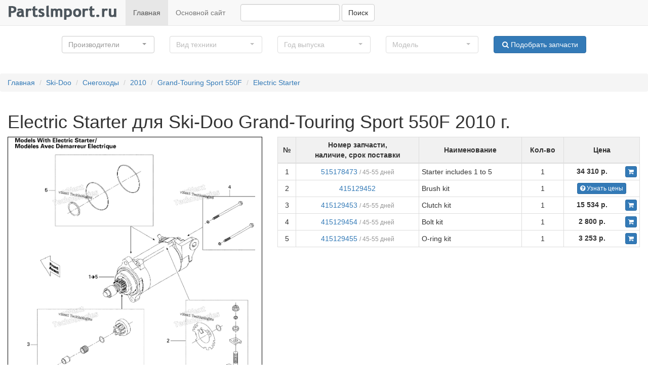

--- FILE ---
content_type: text/html; charset=utf-8
request_url: https://oem.partsimport.ru/skidoo/snowmobile/2010/24713-grandtouring-sport-550f/1137372-electric-starter
body_size: 30768
content:
<!DOCTYPE html>
<html dir="ltr" lang="ru">
<head>
<meta charset="UTF-8" />
<meta http-equiv="X-UA-Compatible" content="IE=edge">
<meta name="viewport" content="width=device-width, initial-scale=1">
<title>Electric Starter для Ski-Doo Grand-Touring Sport 550F 2010 г. запчасти купить, цена - OEM.Partsimport</title>
<base href="https://oem.partsimport.ru/" />
<meta name="description" content="Купить запчасти для Electric Starter, запчасти для Ski-Doo Grand-Touring Sport 550F цена, доставка по России" />
<link href="https://oem.partsimport.ru/image/data/piston.png" rel="icon" />
<link rel="stylesheet" type="text/css" href="catalog/view/theme/default/css/bootstrap.min.css" />
<link rel="stylesheet" type="text/css" href="catalog/view/theme/default/css/font-awesome.min.css" />
<link rel="stylesheet" type="text/css" href="catalog/view/theme/default/css/bootstrap-select.min.css" />
<link rel="stylesheet" type="text/css" href="catalog/view/theme/default/css/style.css" />
<script src="catalog/view/theme/default/js/jquery.min.js"></script>
<!--[if IE 8]>
<link rel="stylesheet" type="text/css" href="catalog/view/theme/default/stylesheet/ie8.css" />
<![endif]-->
<!--[if IE 7]>
<link rel="stylesheet" type="text/css" href="catalog/view/theme/default/stylesheet/ie7.css" />
<![endif]-->
<!--[if lt IE 7]>
<link rel="stylesheet" type="text/css" href="catalog/view/theme/default/stylesheet/ie6.css" />
<script type="text/javascript" src="catalog/view/javascript/DD_belatedPNG_0.0.8a-min.js"></script>
<script type="text/javascript">
DD_belatedPNG.fix('#logo img');
</script>
<![endif]-->
</head>
<body>  
<nav class="navbar navbar-default navbar-static-top" role="navigation">
    <div class="navbar-header">
         
        <button type="button" class="navbar-toggle" data-toggle="collapse" data-target="#bs-example-navbar-collapse-1">
             <span class="sr-only">Навигация</span><span class="icon-bar"></span><span class="icon-bar"></span><span class="icon-bar"></span>
        </button> <a class="navbar-brand" href="/"><img src="https://partsimport.ru/image/data/logo.png" title="OEM запчасти купить с доставкой по России" alt="OEM запчасти купить с доставкой по России"></a>
    </div>
    
    <div class="collapse navbar-collapse" id="bs-example-navbar-collapse-1">
        <ul class="nav navbar-nav">
            <li class="active">
                <a href="/">Главная</a>
            </li>
            <li>
                <a href="https://partsimport.ru">Основной сайт</a>
            </li>
        </ul>
        <div class="navbar-form navbar-left" role="search">
            <div class="form-group">
                <input class="form-control" name="q" type="text">
            </div> 
            <button type="button" class="button-search btn btn-default">
                Поиск
            </button>
        </div>
        
    </div>
    
</nav>
 
<div class="container-fluid">
<div class="row" id="filter">
                <div class="col-md-2 col-md-offset-1">
                    <select class="form-control" name="brand_id" title="Производители">
                                                <option value="1">
                                Ski-Doo                            </option>
                                                        <option value="2">
                                Arctic Cat                            </option>
                                                        <option value="3">
                                Yamaha                            </option>
                                                        <option value="4">
                                Can-Am                            </option>
                                                        <option value="5">
                                Honda                            </option>
                                                        <option value="6">
                                Sea-Doo                            </option>
                                                        <option value="7">
                                Kawasaki                            </option>
                                                        <option value="8">
                                Suzuki                            </option>
                                                        <option value="11">
                                Polaris                            </option>
                                                        <option value="12">
                                BRP Lynx                            </option>
                                                        <option value="13">
                                Harley Davidson                            </option>
                                                </select>
                </div>
                <div class="col-md-2">
                     <select class="form-control" name="type_id" title="Вид техники" disabled>
                     </select>  
                </div>
                <div class="col-md-2">
                     <select class="form-control" name="year" title="Год выпуска" disabled>
                     </select> 
                </div>
                <div class="col-md-2">
                     <select class="form-control" name="model_id" title="Модель" disabled>
                     </select> 
                </div>
                <div class="col-md-2">
                     
                    <button type="button" onclick = "filter();" class="btn btn-default btn-primary btn-block">
                       <i class="fa fa-search" aria-hidden="true"></i> Подобрать запчасти
                    </button>
                </div>
            </div>
</div><ul class="breadcrumb">
        <li><a href="https://oem.partsimport.ru">Главная</a></li>
        <li><a href="https://oem.partsimport.ru/skidoo">Ski-Doo</a></li>
        <li><a href="https://oem.partsimport.ru/skidoo/snowmobile">Снегоходы</a></li>
        <li><a href="https://oem.partsimport.ru/skidoo/snowmobile/2010">2010</a></li>
        <li><a href="https://oem.partsimport.ru/skidoo/snowmobile/2010/24713-grandtouring-sport-550f">Grand-Touring Sport 550F</a></li>
        <li><a href="https://oem.partsimport.ru/skidoo/snowmobile/2010/24713-grandtouring-sport-550f/1137372-electric-starter">Electric Starter</a></li>
    </ul>
<div class="container-fluid">
    <div class="row">
        <div class="col-sm-12">
            <h1>Electric Starter для Ski-Doo Grand-Touring Sport 550F 2010 г.</h1>
                    </div>
    </div>
    <div class="row">
        <div class="col-sm-5">
            <div id="viewer" class="viewer"></div>
            <div class="row">
                <div class="col-sm-6 box__delivery">
                    <div class="box__info">
                        <i class="fa fa-rocket" aria-hidden="true"></i> Доставка из США до Москвы 90 руб. за 100 грамм
                    </div>
                    <strong>Доставка</strong>
                    <ul>
                        <li><i class="fa fa-truck" aria-hidden="true"></i> Доставка из США, ОАЭ или из Германии в Москву</li>
                        <li><i class="fa fa-truck" aria-hidden="true"></i> Доставка со складов в Москве</li>
                    </ul>
                </div>
                <div class="col-sm-6 box__payment">
                    <div class="box__info">
                        <i class="fa fa-tags" aria-hidden="true"></i> Скидка 5% от суммы заказа более 30 000 руб.
                    </div>
                    <strong>Оплата</strong>
                    <ul>
                        <li><i class="fa fa-money" aria-hidden="true"></i> Наличный способ оплаты</li>
                        <li><i class="fa fa-credit-card" aria-hidden="true"></i> Банковской картой Visa, Mastercard</li>
                    </ul>
                </div>
            </div>

        </div>
        <div class="col-sm-7">
            <table class="table table-bordered table-hover table-responsive table-condensed parts__list">
                <thead>
                    <tr>
                        <td>№</td>
                        <td>Номер запчасти,<br>наличие, срок поставки</td>
                        <td>Наименование</td>
                        <td>Кол-во</td>
                        <td>Цена</td>
                    </tr>
                </thead>
                <tbody>
                                             <tr>
                            <td>1</td>
                            <td><a href="https://oem.partsimport.ru/part/515178473">515178473</a>

                            <span class="part__time"> / 45-55 дней</span></td>
                            <td class="col__name">
                                Starter includes 1 to 5                            </td>
                           
                            <td class="text-center">1</td>
                            <td class="text-center no-wrap">
                                                                    <a href="https://oem.partsimport.ru/part/515178473" title="Купить Starter includes 1 to 5" class="btn__addtocart btn btn-primary btn-xs"><i class="fa fa-shopping-cart" aria-hidden="true"></i></a>
                                    <span class="part__price"> 34 310 р.</span>
                                                            </td>
                        </tr>
                                            <tr>
                            <td>2</td>
                            <td><a href="https://oem.partsimport.ru/part/415129452">415129452</a>

                            </td>
                            <td class="col__name">
                                Brush kit                            </td>
                           
                            <td class="text-center">1</td>
                            <td class="text-center no-wrap">
                                                                    <a target="_blank" href="http://partsimport.ru/search?filter_name=415129452&ref=1" title="Купить Brush kit" class="btn btn-primary btn-xs"><i class="fa fa-question-circle" aria-hidden="true"></i> Узнать цены</a>
                                                            </td>
                        </tr>
                                            <tr>
                            <td>3</td>
                            <td><a href="https://oem.partsimport.ru/part/415129453">415129453</a>

                            <span class="part__time"> / 45-55 дней</span></td>
                            <td class="col__name">
                                Clutch kit                            </td>
                           
                            <td class="text-center">1</td>
                            <td class="text-center no-wrap">
                                                                    <a href="https://oem.partsimport.ru/part/415129453" title="Купить Clutch kit" class="btn__addtocart btn btn-primary btn-xs"><i class="fa fa-shopping-cart" aria-hidden="true"></i></a>
                                    <span class="part__price"> 15 534 р.</span>
                                                            </td>
                        </tr>
                                            <tr>
                            <td>4</td>
                            <td><a href="https://oem.partsimport.ru/part/415129454">415129454</a>

                            <span class="part__time"> / 45-55 дней</span></td>
                            <td class="col__name">
                                Bolt kit                            </td>
                           
                            <td class="text-center">1</td>
                            <td class="text-center no-wrap">
                                                                    <a href="https://oem.partsimport.ru/part/415129454" title="Купить Bolt kit" class="btn__addtocart btn btn-primary btn-xs"><i class="fa fa-shopping-cart" aria-hidden="true"></i></a>
                                    <span class="part__price"> 2 800 р.</span>
                                                            </td>
                        </tr>
                                            <tr>
                            <td>5</td>
                            <td><a href="https://oem.partsimport.ru/part/415129455">415129455</a>

                            <span class="part__time"> / 45-55 дней</span></td>
                            <td class="col__name">
                                O-ring kit                            </td>
                           
                            <td class="text-center">1</td>
                            <td class="text-center no-wrap">
                                                                    <a href="https://oem.partsimport.ru/part/415129455" title="Купить O-ring kit" class="btn__addtocart btn btn-primary btn-xs"><i class="fa fa-shopping-cart" aria-hidden="true"></i></a>
                                    <span class="part__price"> 3 253 р.</span>
                                                            </td>
                        </tr>
                        
                </tbody>
            </table>
        </div>

        <div class="col-sm-12 assembly-list-title">
            <strong>Список узлов</strong>
        </div>
                <div class="col-sm-3 assembly-item">
            <a href="https://oem.partsimport.ru/skidoo/snowmobile/2010/24713-grandtouring-sport-550f/1168612-fuel-system" class="assembly-link">Fuel System</a>
                    </div>
                <div class="col-sm-3 assembly-item">
            <a href="https://oem.partsimport.ru/skidoo/snowmobile/2010/24713-grandtouring-sport-550f/1113554-frame-and-components-1" class="assembly-link">Frame And Components 1</a>
                    </div>
                <div class="col-sm-3 assembly-item">
            <a href="https://oem.partsimport.ru/skidoo/snowmobile/2010/24713-grandtouring-sport-550f/1113553-rear-suspension-shocks" class="assembly-link">Rear Suspension Shocks</a>
                    </div>
                <div class="col-sm-3 assembly-item">
            <a href="https://oem.partsimport.ru/skidoo/snowmobile/2010/24713-grandtouring-sport-550f/1113461-crankshaft-and-pistons" class="assembly-link">Crankshaft And Pistons</a>
                    </div>
                <div class="col-sm-3 assembly-item">
            <a href="https://oem.partsimport.ru/skidoo/snowmobile/2010/24713-grandtouring-sport-550f/1113459-frame-and-components-2" class="assembly-link">Frame And Components 2</a>
                    </div>
                <div class="col-sm-3 assembly-item">
            <a href="https://oem.partsimport.ru/skidoo/snowmobile/2010/24713-grandtouring-sport-550f/1113435-electrical-accessories" class="assembly-link">Electrical Accessories</a>
                    </div>
                <div class="col-sm-3 assembly-item">
            <a href="https://oem.partsimport.ru/skidoo/snowmobile/2010/24713-grandtouring-sport-550f/1111341-steering-wiring-harness" class="assembly-link">Steering Wiring Harness</a>
                    </div>
                <div class="col-sm-3 assembly-item">
            <a href="https://oem.partsimport.ru/skidoo/snowmobile/2010/24713-grandtouring-sport-550f/1109855-front-suspension-and-ski" class="assembly-link">Front Suspension And Ski</a>
                    </div>
                <div class="col-sm-3 assembly-item">
            <a href="https://oem.partsimport.ru/skidoo/snowmobile/2010/24713-grandtouring-sport-550f/steering-wiring-harness-heated-grip" class="assembly-link">Steering Wiring Harness Heated Grip</a>
                    </div>
                <div class="col-sm-3 assembly-item">
            <a href="https://oem.partsimport.ru/skidoo/snowmobile/2010/24713-grandtouring-sport-550f/1100290-cylinder-exhaust-manifold-and-reed-valve" class="assembly-link">Cylinder, Exhaust Manifold And Reed Valve</a>
                    </div>
                <div class="col-sm-3 assembly-item">
            <a href="https://oem.partsimport.ru/skidoo/snowmobile/2010/24713-grandtouring-sport-550f/1126322-electrical-harness-1" class="assembly-link">Electrical Harness 1</a>
                    </div>
                <div class="col-sm-3 assembly-item">
            <a href="https://oem.partsimport.ru/skidoo/snowmobile/2010/24713-grandtouring-sport-550f/1150923-luggage-rack" class="assembly-link">Luggage Rack</a>
                    </div>
                <div class="col-sm-3 assembly-item">
            <a href="https://oem.partsimport.ru/skidoo/snowmobile/2010/24713-grandtouring-sport-550f/1149903-drive-system" class="assembly-link">Drive System</a>
                    </div>
                <div class="col-sm-3 assembly-item">
            <a href="https://oem.partsimport.ru/skidoo/snowmobile/2010/24713-grandtouring-sport-550f/1144603-pulley-system" class="assembly-link">Pulley System</a>
                    </div>
                <div class="col-sm-3 assembly-item">
            <a href="https://oem.partsimport.ru/skidoo/snowmobile/2010/24713-grandtouring-sport-550f/1142282-rewind-starter" class="assembly-link">Rewind Starter</a>
                    </div>
                <div class="col-sm-3 assembly-item">
            <a href="https://oem.partsimport.ru/skidoo/snowmobile/2010/24713-grandtouring-sport-550f/1142254-exhaust-system" class="assembly-link">Exhaust System</a>
                    </div>
                <div class="col-sm-3 assembly-item">
            <a href="https://oem.partsimport.ru/skidoo/snowmobile/2010/24713-grandtouring-sport-550f/1142245-cooling-system" class="assembly-link">Cooling System</a>
                    </div>
                <div class="col-sm-3 assembly-item">
            <a href="https://oem.partsimport.ru/skidoo/snowmobile/2010/24713-grandtouring-sport-550f/1139349-rear-suspension" class="assembly-link">Rear Suspension</a>
                    </div>
                <div class="col-sm-3 assembly-item">
            <a href="https://oem.partsimport.ru/skidoo/snowmobile/2010/24713-grandtouring-sport-550f/1137372-electric-starter" class="assembly-link">Electric Starter</a>
                    </div>
                <div class="col-sm-3 assembly-item">
            <a href="https://oem.partsimport.ru/skidoo/snowmobile/2010/24713-grandtouring-sport-550f/1137373-hydraulic-brakes" class="assembly-link">Hydraulic Brakes</a>
                    </div>
                <div class="col-sm-3 assembly-item">
            <a href="https://oem.partsimport.ru/skidoo/snowmobile/2010/24713-grandtouring-sport-550f/1134765-air-intake-system" class="assembly-link">Air Intake System</a>
                    </div>
                <div class="col-sm-3 assembly-item">
            <a href="https://oem.partsimport.ru/skidoo/snowmobile/2010/24713-grandtouring-sport-550f/1133130-fan-cylinder-cowls" class="assembly-link">Fan & Cylinder Cowls</a>
                    </div>
                <div class="col-sm-3 assembly-item">
            <a href="https://oem.partsimport.ru/skidoo/snowmobile/2010/24713-grandtouring-sport-550f/1131992-battery-and-starter" class="assembly-link">Battery And Starter</a>
                    </div>
                <div class="col-sm-3 assembly-item">
            <a href="https://oem.partsimport.ru/skidoo/snowmobile/2010/24713-grandtouring-sport-550f/1180583-bottom-pan" class="assembly-link">Bottom Pan</a>
                    </div>
                <div class="col-sm-3 assembly-item">
            <a href="https://oem.partsimport.ru/skidoo/snowmobile/2010/24713-grandtouring-sport-550f/1180669-carburetor" class="assembly-link">Carburetor</a>
                    </div>
                <div class="col-sm-3 assembly-item">
            <a href="https://oem.partsimport.ru/skidoo/snowmobile/2010/24713-grandtouring-sport-550f/1181065-oil-system" class="assembly-link">Oil System</a>
                    </div>
                <div class="col-sm-3 assembly-item">
            <a href="https://oem.partsimport.ru/skidoo/snowmobile/2010/24713-grandtouring-sport-550f/1192362-utilities" class="assembly-link">Utilities</a>
                    </div>
                <div class="col-sm-3 assembly-item">
            <a href="https://oem.partsimport.ru/skidoo/snowmobile/2010/24713-grandtouring-sport-550f/1192756-front-arm" class="assembly-link">Front Arm</a>
                    </div>
                <div class="col-sm-3 assembly-item">
            <a href="https://oem.partsimport.ru/skidoo/snowmobile/2010/24713-grandtouring-sport-550f/1205919-steering" class="assembly-link">Steering</a>
                    </div>
                <div class="col-sm-3 assembly-item">
            <a href="https://oem.partsimport.ru/skidoo/snowmobile/2010/24713-grandtouring-sport-550f/1206516-rear-arm" class="assembly-link">Rear Arm</a>
                    </div>
                <div class="col-sm-3 assembly-item">
            <a href="https://oem.partsimport.ru/skidoo/snowmobile/2010/24713-grandtouring-sport-550f/1207224-oil-pump" class="assembly-link">Oil Pump</a>
                    </div>
                <div class="col-sm-3 assembly-item">
            <a href="https://oem.partsimport.ru/skidoo/snowmobile/2010/24713-grandtouring-sport-550f/1216085-magneto" class="assembly-link">Magneto</a>
                    </div>
                <div class="col-sm-3 assembly-item">
            <a href="https://oem.partsimport.ru/skidoo/snowmobile/2010/24713-grandtouring-sport-550f/1216648-decals" class="assembly-link">Decals</a>
                    </div>
                <div class="col-sm-3 assembly-item">
            <a href="https://oem.partsimport.ru/skidoo/snowmobile/2010/24713-grandtouring-sport-550f/1216771-engine" class="assembly-link">Engine</a>
                    </div>
                <div class="col-sm-3 assembly-item">
            <a href="https://oem.partsimport.ru/skidoo/snowmobile/2010/24713-grandtouring-sport-550f/1217437-frame" class="assembly-link">Frame</a>
                    </div>
                <div class="col-sm-3 assembly-item">
            <a href="https://oem.partsimport.ru/skidoo/snowmobile/2010/24713-grandtouring-sport-550f/1217697-hood" class="assembly-link">Hood</a>
                    </div>
                <div class="col-sm-3 assembly-item">
            <a href="https://oem.partsimport.ru/skidoo/snowmobile/2010/24713-grandtouring-sport-550f/1217726-seat" class="assembly-link">Seat</a>
                    </div>
                              
   
 
    </div>
</div>




<script src="catalog/view/theme/default/js/jqueryui.js"></script>
<script src="catalog/view/theme/default/js/jquery.mousewheel.min.js"></script>
<script src="catalog/view/theme/default/js/jquery.iviewer.js"></script>
<script type="text/javascript">
   
    $(document).ready(function(){
          var iv2 = $("#viewer").iviewer(
          {   
              zoom : "fit",
              zoom_min: 5,
              src: "https://oem.partsimport.ru/image/assemblys/c1/03/c1038694d54c5e213477e09d90f6b7cb.png",
              
          });
          
    });
</script>

<div class="row-fluid footer">
      <div class="navbar-inner">
          <div class="container">
                    <div class="row brand__list">
                        <div class="col-sm-2"><strong>Бренды</strong></div>
                        <div class="col-sm-10">
                                                            <a href="https://oem.partsimport.ru/skidoo">Ski-Doo</a>
                                                            <a href="https://oem.partsimport.ru/arctic-cat">Arctic Cat</a>
                                                            <a href="https://oem.partsimport.ru/yamaha">Yamaha</a>
                                                            <a href="https://oem.partsimport.ru/canam">Can-Am</a>
                                                            <a href="https://oem.partsimport.ru/honda">Honda</a>
                                                            <a href="https://oem.partsimport.ru/seadoo">Sea-Doo</a>
                                                            <a href="https://oem.partsimport.ru/kawasaki">Kawasaki</a>
                                                            <a href="https://oem.partsimport.ru/suzuki">Suzuki</a>
                                                            <a href="https://oem.partsimport.ru/polaris">Polaris</a>
                                                            <a href="https://oem.partsimport.ru/brp-lynx">BRP Lynx</a>
                                                            <a href="https://oem.partsimport.ru/harley-davidson">Harley Davidson</a>
                                                    </div>
                    </div>
                  <div class="row">
            
        <div class="col-md-12">
                 </div>
                  <div class="col-md-2 col-sm-3">
            <div>
                        <div>  <br>
                        <strong>OEM.PartsImport.ru</strong><br>

г. Москва, улица Николая Старостина, 9<br>
+7 (495) 234 61 05                         </div>
            </div>
          </div>
          <div class="col-md-2 col-sm-3">
            <div>
            
                    <ul>
                            <li><a href="https://partsimport.ru/kak-zakazat" target="_blank">Как заказать</a></li>
                            <li><a href="https://partsimport.ru/kak-oplatit" target="_blank">Оплата</a></li>
                            <li><a href="https://partsimport.ru/dostavka" target="_blank">Доставка</a></li>
                            <li><a href="https://partsimport.ru/index.php?route=account/return/insert" target="_blank">Возврат товара</a></li>
                    </ul>
            </div>
          </div>
          <div class="col-md-2 col-sm-3">
            <div>
            
                    <ul>
                            <li><a href="https://partsimport.ru/podarochnye-sertifikaty" target="_blank">Подарочные сертификаты</a></li>
                            <li><a href="https://partsimport.ru/login" target="_blank">Личный кабинет</a></li>
                            <li><a href="https://partsimport.ru/sotrudnichestvo" target="_blank">Сотрудничество</a></li>
                            <li><a href="https://partsimport.ru/skrytye-stranicy-brendov-kvadrociklov" target="_blank">VIN запрос</a></li>
                    </ul>
            </div>
          </div>
          <div class="col-md-2 col-sm-3">
            <div>
            
                    <ul>
                            <li><a href="https://partsimport.ru/o-kompanii" target="_blank">О нас</a></li>
                            <li><a href="https://partsimport.ru/brands" target="_blank">Бренды</a></li>
                            <li><a href="https://partsimport.ru/" target="_blank">ПартсИмпорт</a></li>
                            <li><a href="https://partsimport.ru/kontakty" target="_blank">Контакты</a></li>
                    </ul>
            </div>
          </div>
         
          
          
          <div class="col-md-2 social">
                 <strong>OEM.PARTSIMPORT</strong> каталоги запчастей для мотоциклов, квадроциклов, снегоходов, гидроциклов производства США, Европы, Японии.  
            </div>
   </div>    
          </div>
   </div>
</div>
<script src="catalog/view/theme/default/js/bootstrap.min.js"></script>
<script src="catalog/view/theme/default/js/bootstrap-select.min.js"></script>
<script src="catalog/view/theme/default/js/scripts.js"></script>
<script type="text/javascript">
var matched, browser;

jQuery.uaMatch = function( ua ) {
ua = ua.toLowerCase();

var match = /(chrome)[ \/]([\w.]+)/.exec( ua ) ||
/(webkit)[ \/]([\w.]+)/.exec( ua ) ||
/(opera)(?:.*version|)[ \/]([\w.]+)/.exec( ua ) ||
/(msie) ([\w.]+)/.exec( ua ) ||
ua.indexOf("compatible") < 0 && /(mozilla)(?:.*? rv:([\w.]+)|)/.exec( ua ) ||
[];

return {
browser: match[ 1 ] || "",
version: match[ 2 ] || "0"
};
};

matched = jQuery.uaMatch( navigator.userAgent );
browser = {};

if ( matched.browser ) {
browser[ matched.browser ] = true;
browser.version = matched.version;
}

// Chrome is Webkit, but Webkit is also Safari.
if ( browser.chrome ) {
browser.webkit = true;
} else if ( browser.webkit ) {
browser.safari = true;
}

jQuery.browser = browser; 
</script>
<!-- Global site tag (gtag.js) - Google Analytics -->
<script async src="https://www.googletagmanager.com/gtag/js?id=UA-108425983-1"></script>
<script>
  window.dataLayer = window.dataLayer || [];
  function gtag(){dataLayer.push(arguments);}
  gtag('js', new Date());

  gtag('config', 'UA-108425983-1');
</script>

<!-- Yandex.Metrika counter --> <script type="text/javascript"> (function (d, w, c) { (w[c] = w[c] || []).push(function() { try { w.yaCounter44347261 = new Ya.Metrika({ id:44347261, clickmap:true, trackLinks:true, accurateTrackBounce:true }); } catch(e) { } }); var n = d.getElementsByTagName("script")[0], s = d.createElement("script"), f = function () { n.parentNode.insertBefore(s, n); }; s.type = "text/javascript"; s.async = true; s.src = "https://mc.yandex.ru/metrika/watch.js"; if (w.opera == "[object Opera]") { d.addEventListener("DOMContentLoaded", f, false); } else { f(); } })(document, window, "yandex_metrika_callbacks"); </script> <noscript><div><img src="https://mc.yandex.ru/watch/44347261" style="position:absolute; left:-9999px;" alt="" /></div></noscript> <!-- /Yandex.Metrika counter -->
</body></html>
